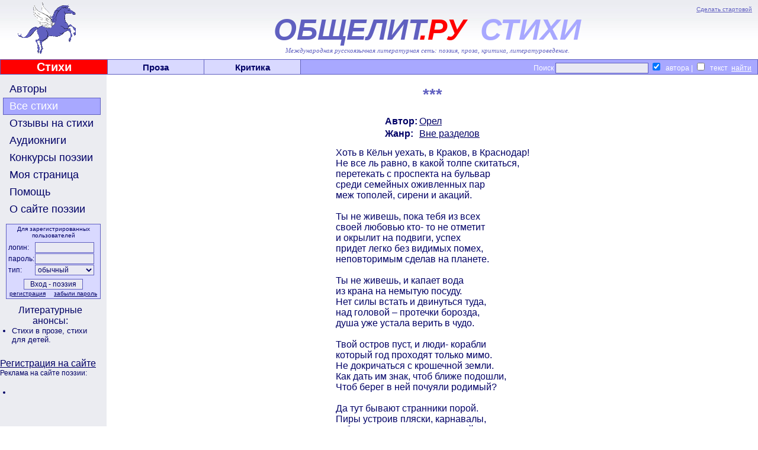

--- FILE ---
content_type: text/html; charset=windows-1251
request_url: http://www.obshelit.ru/works/45010/
body_size: 6423
content:
<HTML>
<HEAD>
        <link rel="stylesheet" href="/styles.css" type="text/css">
        <script language="JavaScript" src="/images.js"></script>
<meta http-equiv="Content-Type" content="text/html; charset=windows-1251">
<META NAME="Keywords" CONTENT="литература, поэзия , стихи, поэтические конкурсы, проза, литературоведение, критика, авторы">
<META NAME="Description" CONTENT="Международная литературная сеть Общелит: obshelit.ru - портал современной поэзии, стихи, поэтические конкурсы, литературные премии.">
<META NAME="Document-state" CONTENT="Dynamic">
<META NAME="author" content="Andres Danilov, Bogolioubov Yuori, Андрей Данилов ,Боголюбов Юрий">
<META NAME="Copyright" content="2005">
<meta http-equiv="Content-Type" content="text/html; charset=windows-1251">
<script src="//ajax.googleapis.com/ajax/libs/jquery/1.10.2/jquery.min.js"></script>  <!-- возможности jquery-->
 <!-- Yandex.RTB -->
<script>window.yaContextCb=window.yaContextCb||[]</script>
<script src="https://yandex.ru/ads/system/context.js" async></script>
<!-- Top.Mail.Ru counter -->
<script type="text/javascript">
var _tmr = window._tmr || (window._tmr = []);
_tmr.push({id: "1137366", type: "pageView", start: (new Date()).getTime()});
(function (d, w, id) {
  if (d.getElementById(id)) return;
  var ts = d.createElement("script"); ts.type = "text/javascript"; ts.async = true; ts.id = id;
  ts.src = "https://top-fwz1.mail.ru/js/code.js";
  var f = function () {var s = d.getElementsByTagName("script")[0]; s.parentNode.insertBefore(ts, s);};
  if (w.opera == "[object Opera]") { d.addEventListener("DOMContentLoaded", f, false); } else { f(); }
})(document, window, "tmr-code");
</script>
<noscript><div><img src="https://top-fwz1.mail.ru/counter?id=1137366;js=na" style="position:absolute;left:-9999px;" alt="Top.Mail.Ru" /></div></noscript>
<!-- /Top.Mail.Ru counter --> 
        <TITLE>*** - Орел - Современная поэзия | стихи | поэтические конкурсы Произведения</TITLE>
</HEAD>
<BODY bgcolor="#FFFFFF" style="margin:0px;">
<TABLE width=100% cellspacing=0 cellpadding=0 border=0 background="/images/logofon.jpg">
<TR>
        <TD width=168 height=95   _background="/images/flag_2.gif" valign=bottom class="topLTitle"><!--<IMG src="/images/no.gif" width=168 height=1>--><A HREF="http://obshelit.ru/"><IMG src="/images/flag_2.gif"></A></TD>
        <TD width=* style="">
                <IMG src="/images/no.gif" width=607 height=1>
                <DIV class=topStart><A HREF="#" onClick="this.style.behavior='url(#default#homepage)';this.setHomePage('http://www.obshelit.ru'); return false;">Сделать стартовой</A></DIV>
                <DIV class=topTitle><SPAN style="color: #6060c0;">ОБЩЕЛИТ</SPAN><span style="color: #FF0000; position: relative; left: -10px;">.РУ</span><SPAN style="color: #A8A8FF;"> СТИХИ</SPAN></DIV>
    <DIV class=topSubtitle>Международная русскоязычная литературная сеть: поэзия, проза, критика, литературоведение.</DIV>    </TD>
</TR>
</TABLE>
<TABLE width=100% cellspacing=1 cellpadding=0 border=0 bgcolor=#6060c0>
<TR>
        <TD width=180 bgcolor=#FF0000 valign=middle class="topLink" style="color: #FFFFFF; font-size: 20px;"><IMG src="/images/no.gif" width=180 height=1><BR><A HREF="/" style="color: #FFFFFF;">Стихи</A></TD>
        <TD width=162  bgcolor=#D9D9FF valign=middle class="topLink"><IMG src="/images/no.gif" width=160 height=1><A HREF="http://www.obshelit.com/">Проза</A></TD>
        <TD width=162 bgcolor=#D9D9FF valign=middle class="topLink"><IMG src="/images/no.gif" width=160 height=1><A HREF="http://www.obshelit.net/">Критика</A></TD>
        <TD width=* bgcolor=#A8A8FF valign=middle class="topSearch">
                <IMG src="/images/no.gif" width=265 height=1><FORM action="/search/" method="GET">
                        Поиск&nbsp;<INPUT type="text" name="text" style="color: #000000; text-align: left;"> <INPUT type="checkbox" name="t[0]" value="1" CHECKED>&nbsp; автора&nbsp;|&nbsp;<INPUT type="checkbox" name="t[2]" value="1"> &nbsp;текст<INPUT type="submit" value="найти" style="background: #A8A8FF; border: none; text-decoration: underline;">
                </FORM>
        </TD>
</TR>
</TABLE>
<DIV align="center" style="background: #ebecf1;">
<!-- Yandex.RTB R-A-231619-1 -->
<div id="yandex_rtb_R-A-231619-1"></div>
<script>
window.yaContextCb.push(() => {
    Ya.Context.AdvManager.render({
        "blockId": "R-A-231619-1",
        "renderTo": "yandex_rtb_R-A-231619-1"
    })
})
</script></DIV>
<TABLE width=100% cellspacing=0 cellpadding=0 border=0>
<TR>
        <TD width=180 bgcolor=#ebecf1 valign=top style="padding-top: 10px;">
<A class="menuButton" ID="users" onMouseOver="changeStyle('users','menuButtonMouseOver');" onMouseOut="changeStyle('users','menuButton');" HREF="/users/">Авторы</A>
<A class="menuButtonActive" ID="works" HREF="/works/">Все стихи</A>
<A class="menuButton" ID="remarks" onMouseOver="changeStyle('remarks','menuButtonMouseOver');" onMouseOut="changeStyle('remarks','menuButton');" HREF="/remarks/">Отзывы на стихи</A>
<A class="menuButton" ID="audio" onMouseOver="changeStyle('audio','menuButtonMouseOver');" onMouseOut="changeStyle('audio','menuButton');" HREF="http://www.stihophone.ru/">Аудиокниги</A>
<A class="menuButton" ID="contests" onMouseOver="changeStyle('contests','menuButtonMouseOver');" onMouseOut="changeStyle('contests','menuButton');" HREF="/contestsrules/">Конкурсы поэзии</A>
<A class="menuButton" ID="login" onMouseOver="changeStyle('login','menuButtonMouseOver');" onMouseOut="changeStyle('login','menuButton');" HREF="/login/">Моя страница</A>
<A class="menuButton" ID="help" onMouseOver="changeStyle('help','menuButtonMouseOver');" onMouseOut="changeStyle('help','menuButton');" HREF="/help/">Помощь</A>
<A class="menuButton" ID="about" onMouseOver="changeStyle('about','menuButtonMouseOver');" onMouseOut="changeStyle('about','menuButton');" HREF="/about/">О сайте поэзии</A>

                <FORM action="/login/" method="POST" class="loginBox">
                        <DIV class="loginBoxText" style="text-align: center; font-size: 10px; margin-bottom: 5px;">Для зарегистрированных пользователей</DIV>
                        <TABLE cellspacing=1 cellpadding=0 border=0>
                                <TR>
                                        <TD class="loginBoxText">логин:</TD>
                                        <TD><INPUT type="text" name="login" value=""></TD>
                                </TR>
                                <TR>
                                        <TD class="loginBoxText">пароль:</TD>
                                        <TD><INPUT type="password" name="password"></TD>
                                </TR>
                                <TR>
                                        <TD class="loginBoxText">тип:</TD>
                                        <TD><SELECT name="type">
                                                <OPTION value=0 SELECTED=1>обычный</OPTION>
                                                <OPTION value=1>редактирование</OPTION>
                                            </SELECT></TD>
                                </TR>
                        </TABLE>
                        <CENTER><INPUT type="submit" value="Вход - поэзия" style="margin-top: 5px;">
                        <TABLE cellspacing=1 cellpadding=0 border=0 width=150>
                                <TR>
                                        <TD align=left><A class="loginBoxText" HREF="/registration/">регистрация</A></TD>
                                        <TD align=right><A class="loginBoxText" HREF="/help/#regtype">забыли&nbsp;пароль</A></TD>
                                </TR>
                        </TABLE>
                        </CENTER>
                </FORM>
               <DIV style="margin-right: 10px;"> <!--<DIV class=loginBoxText>
 <div align="center"><script src="http://yahalom.ru/u12banner.php?pid=41"></script><br> 
 </div>  -->

<center><div id="DIV_DA_82127"></div></center>
  <center>Литературные анонсы: <br>
  </center>

  <UL style="font-size: 10pt; margin-left: 0px; margin-top: 0px; margin-bottom:0px; padding-left: 1.5em;">
<LI style="font-size: 10pt; margin-botom:0px; margin-top:0px;"><a class=partners href="http://www.obshelit.ru/works/genre12/"> Стихи в прозе, </a> <a class=partners href="http://www.obshelit.ru/works/genre13/">стихи для детей.</a></LI>
 </LI>
 
 <!--<LI style="margin-botom:0px; margin-top:0px;"><a class=partners href="" target="_blank">ффф</a></LI>
<LI style="margin-botom:0px; margin-top:0px;"><a class=partners href="" target="_blank">ффф</a></LI>-->
</UL>
<table align="center" width="94%">
  <tr>
    <td><DIV class=loginBoxText>
 


</DIV></td>
  </tr>
</table>
<!--<div  class=loginBoxText  align="center"><A HREF="http://obshelit.ru/registration/"><a href="http://obshelit.ru/registration/"><img src="http://obshelit.ru/images/banners/banner-100x100-2.gif" border=0 alt="Литературная сеть - поэзия, стихи, критика" /></a></A> --> <br>

<a href="http://obshelit.ru/registration/">Регистрация на сайте</a> <br> 
<DIV class=loginBoxText>
Реклама на сайте поэзии:<br>


</DIV>

<br>
  
  
</div>
<!--<UL  style="font-size: 10pt; margin-left: 0px; margin-top: 0px; margin-bottom:0px; padding-left: 1.5em;">
<LI style="font-size: 10pt; margin-botom:0px; margin-top:0px;">   </LI>
</UL><br>
<center><noindex><br>
<A HREF="http://www.obshelit.ru/go.php?url=http://www.stihophone.ru/" target="_blank"><IMG src="http://www.stihophone.ru/images/baners/banner_E120x60_3a.gif" alt="аудиокниги поэзии" border=0></A> 
 </noindex>

</center> -->
<UL style="font-size: 10pt; margin-left: 0px; margin-top: 0px; margin-bottom:0px; padding-left: 1.5em;">
<LI style="font-size: 10pt; margin-botom:0px; margin-top:0px;">

<script type="text/javascript">
<!--
var _acic={dataProvider:10};(function(){var e=document.createElement("script");e.type="text/javascript";e.async=true;e.src="https://www.acint.net/aci.js";var t=document.getElementsByTagName("script")[0];t.parentNode.insertBefore(e,t)})()
//-->
</script></UL>
 

</DIV>

        
</DIV>

        </TD>
        <TD width=* rowspan=2 bgcolor=#FFFFFF valign=top><DIV><IMG src="/images/no.gif" width=595 height=1></DIV>
             <DIV style="margin: 10px;"><H1 style="text-align: center;">***</H1>
                                                        <CENTER>
                                                        <TABLE cellspacing=1 cellpadding=1 border=0>
                                                        <TR><TD><DIV class=works-executor  sstyle="text-align:right;">Автор:</DIV></TD><TD><DIV class=works-executor><A HREF="/users/Orel/">Орел</A></DIV></TD></TR>
                                                        
                                                        <TR><TD><DIV class=works-executor  sstyle="text-align:right;">Жанр:</DIV></TD><TD><DIV class=works-executor><A HREF="/works/genre1/">Вне разделов</A></DIV></TD></TR>
                                                        </TABLE>
                                                        <TABLE cellspacing=1 cellpadding=1 border=0>
                                                         <TR>
                                                             <TD><DIV class=works-text>Хоть в Кёльн уехать, в Краков, в Краснодар!<BR>Не все ль равно, в какой толпе скитаться,<BR>перетекать с проспекта на бульвар<BR>среди семейных оживленных пар<BR>меж тополей, сирени и акаций.<BR><BR>Ты не живешь, пока тебя из всех<BR>своей любовью кто- то не отметит<BR>и окрылит на подвиги, успех<BR>придет легко без видимых помех,<BR>неповторимым сделав на планете.<BR><BR>Ты не живешь, и капает вода<BR>из крана на немытую посуду.<BR>Нет силы встать и двинуться туда,<BR>над головой – протечки борозда,<BR>душа уже устала верить в чудо. <BR><BR>Твой остров пуст, и люди- корабли<BR>который год проходят только мимо.<BR>Не докричаться с крошечной земли.<BR>Как дать им знак, чтоб ближе подошли,<BR>Чтоб берег в ней почуяли родимый?<BR><BR>Да тут бывают странники порой.<BR>Пиры устроив пляски, карнавалы,<BR>тебя развлечь стараются игрой<BR>и тащат в круг с повадкой озорной,<BR>все уверяя сбрасывать забрало.<BR><BR>О сколько их! Как шумно и пестро!<BR>Как суетно и очень одиноко.<BR>Мелькают лица, лица, как в метро.<BR>Себя представишь сумрачным Пьеро<BR>вдруг в бальном зале позднего барокко.<BR><BR>Но гаснет день, и все стремятся в путь. <BR>Здесь оставаться нету им причины. <BR>А ты не можешь просто так шагнуть<BR>За тем, кто дорог, надрывает грудь…<BR>Вдвоем бы шли аллелей тополиной<BR><BR>В закатном свете улочкой кривой<BR>по Киеву, Калуге, Кишиневу,<BR>где месяц, улыбаясь за листовой,<BR>все звал и звал бы в небо за собой,<BR>мерещась золотистою подковой. <BR></DIV>
                                                              
                                                              
                                                             </TD>
                                                         </TR>
                                                        </TABLE>
                                                        </CENTER>
                                                        <HR><BR><BR><!-- test "for all" -->
<div class="share42init"></div>
<script type="text/javascript" src="http://www.obshelit.ru/share42/share42.js"></script><br>



                                                <TABLE cellspacing=1 cellpadding=1 border=0><TR>
                                                   <TD valign=top><A HREF="/works/45010/views/">Читатели (<!-- 165 -->447)</A></TD>
                                                <TD valign=top><A HREF="/remarks/add/45010/">Добавить отзыв</A></TD></TR></TABLE>
                                                <TABLE border=0><TR>
                                                </TR></TABLE>
                                                
                          <!-- banlist  -->
<DIV class="text mainRemark" style="margin: 10px; margin-bottom: 5px;">
<DIV style="width:auto; float: left;  text-align: left; margin: 2px;">
                                                                       <B>От</B> <A HREF="/users/nabugam/">Абугов Михаил - ctokakbog</A> </DIV>
<DIV style="text-align: right; border-bottom: solid 1px #000000; padding-right: 10px;"><A HREF="/remarks/add/45010/219979/219979/">ответить</A></DIV><DIV style="margin-right: 10px; margin-left: 10px; margin-top: 5px; margin-bottom: 1px; padding: 5px; padding-bottom:0px;"><i>вдруг в бальном зале позднего барокко.</i><BR>А мне эта строка не показалась логичной. Почему позднего? Слово барокко - явно для рифмы к слову одиноко, иначе оно ни к чему.<BR><BR>Вариант:<BR><i>Себя представишь сумрачным Пьеро,<BR>сидящим в бальном зале где-то сбоку. </i></DIV><DIV style="margin-right: 10px; margin-left: 10px; margin-top: 1px; margin-bottom: 5px; padding: 5px; padding-top:0px; text-align: right; font-size:0.8em;">22/06/2009 16:16</DIV></DIV>

<DIV class="text mainRemark" style="margin: 10px; margin-bottom: 5px;">
<DIV style="width:auto; float: left;  text-align: left; margin: 2px;">
                                                                       <B>От</B> <A HREF="/users/bambp/">ksana vasilenko</A> </DIV>
<DIV style="text-align: right; border-bottom: solid 1px #000000; padding-right: 10px;"><A HREF="/remarks/add/45010/97980/97980/">ответить</A></DIV><DIV style="margin-right: 10px; margin-left: 10px; margin-top: 5px; margin-bottom: 1px; padding: 5px; padding-bottom:0px;">Забрало в старинном вооружении: часть шлема опускаемая на лицо. Его не получится " сбрасывать", а вот поднять можно)). А чем неуместна в стихотворении "спорная" строка про зал? Вроде, всё понятно...Мне еще в заключительной строке это "мерещась" показалось некрасивым, что-ли...Может заменить чем-то под стать "золотистой подкове"?  Вот этот катрен, на мой взгляд, особенно хорош : "Ты не живешь, и капает вода<BR>из крана на немытую посуду.<BR>Нет силы встать и двинуться туда,<BR>над головой – протечки борозда,<BR>душа уже устала верить в чудо." С уважением, Ксана <BR></DIV><DIV style="margin-right: 10px; margin-left: 10px; margin-top: 1px; margin-bottom: 5px; padding: 5px; padding-top:0px; text-align: right; font-size:0.8em;">29/05/2008 07:39</DIV></DIV>
<DIV class="text subRemark" style="margin: 10px; margin-top: 1px; margin-left:40px;">
<DIV style="width:auto; float: left;  text-align: left; margin: 2px;">
                                                                       <B>От</B> <A HREF="/users/Orel/">Орел</A> </DIV>
<DIV style="text-align: right; border-bottom: solid 1px #000000; padding-right: 10px;"><A HREF="/remarks/add/45010/97980/98202/">ответить</A></DIV><DIV style="margin-right: 10px; margin-left: 10px; margin-top: 5px; margin-bottom: 1px; padding: 5px; padding-bottom:0px;">У Лермонтова в "Сижу за решеткой в темнице сырой", кажется, герой сбрасывает или сдергивает забрало. Поэтому и у меня это вырвалось выражение, все- таки в школе учили - намертво въелись штампы классиков.</DIV><DIV style="margin-right: 10px; margin-left: 10px; margin-top: 1px; margin-bottom: 5px; padding: 5px; padding-top:0px; text-align: right; font-size:0.8em;">30/05/2008 13:13</DIV></DIV>

<DIV class="text mainRemark" style="margin: 10px; margin-bottom: 5px;">
<DIV style="width:auto; float: left;  text-align: left; margin: 2px;">
                                                                       <B>От</B> <A HREF="/users/svetlana_d/">svetlana_d</A> </DIV>
<DIV style="text-align: right; border-bottom: solid 1px #000000; padding-right: 10px;"><A HREF="/remarks/add/45010/97964/97964/">ответить</A></DIV><DIV style="margin-right: 10px; margin-left: 10px; margin-top: 5px; margin-bottom: 1px; padding: 5px; padding-bottom:0px;">Эти Ваши, спрашиваемые строчки, ещё как имеют место быть!<BR>Понравилось мне Ваше стихотворение в целом, да и с образами всё в полном порядке: интересны и не скучны!<BR>Удачи!<BR>С уважением, Светлана.</DIV><DIV style="margin-right: 10px; margin-left: 10px; margin-top: 1px; margin-bottom: 5px; padding: 5px; padding-top:0px; text-align: right; font-size:0.8em;">29/05/2008 04:55</DIV></DIV>

<DIV class="text mainRemark" style="margin: 10px; margin-bottom: 5px;">
<DIV style="width:auto; float: left;  text-align: left; margin: 2px;">
                                                                       <B>От</B> <A HREF="/users/Orel/">Орел</A> </DIV>
<DIV style="text-align: right; border-bottom: solid 1px #000000; padding-right: 10px;"><A HREF="/remarks/add/45010/97918/97918/">ответить</A></DIV><DIV style="margin-right: 10px; margin-left: 10px; margin-top: 5px; margin-bottom: 1px; padding: 5px; padding-bottom:0px;">Кто мне подскажет: уместны ли в данном стиховторении эти две строчки? "Себя представишь сумрачным Пьеро вдруг в бальном зале поздего барокко". Или автор, то есть, я, перемудрил с образами, потому что какие могут быть бальные залы да еще позднего барокко на острове))) Вообще нормально читается, или заменить эти строки?</DIV><DIV style="margin-right: 10px; margin-left: 10px; margin-top: 1px; margin-bottom: 5px; padding: 5px; padding-top:0px; text-align: right; font-size:0.8em;">28/05/2008 18:44</DIV></DIV>
<DIV style="text-align: center; font-size: 0.8em;"><< < 1  > >></DIV><!-- test "for all" -->
<table width="46%" border="0" align="left" cellspacing="3" cellpadding="3">
  <tr>
    <td> <script type="text/javascript">
  VK.init({apiId: 4067342, onlyWidgets: true});
</script>

<!-- Put this div tag to the place, where the Comments block will be -->
<div id="vk_comments"></div>
<script type="text/javascript">
VK.Widgets.Comments("vk_comments", {limit: 10, width: "360", autoPublish: 1, attach: "photo,video,audio"});
</script></td>
  </tr>
</table>
<table width="46%" border="0" cellspacing="3" cellpadding="3">
  <tr>
    <td><div class="fb-comments" data-href="http://www.obshelit.ru/works/45010/" data-width="360" data-numposts="10" data-colorscheme="light"></div> </td>
  </tr>
</table>

               </DIV>
	</TD>
</TR>
<TR>
	<TD width=180 bgcolor=#ebecf1 valign=bottom>&nbsp;</TD>
</TR>
<TR>
	<TD colspan=2 width=* bgcolor=#A8A8FF valign=bottom align=center style="border-top: solid 1px #000000;"><style type="text/css">
<!--
.style3 {
	color: #F5ECFF;
	display: inline;
}
-->
</style>
<table width="98%" border="0" cellspacing="0" cellpadding="0">
  <tr>
    <td align="center" width="81%"><IMG src="/images/no.gif" width=50 height=40> 
<font color="#FFFFFF" size="5">Современная литература - стихи</font> </td>
    <td width="19%">
<noindex> 
<!-- Top.Mail.Ru logo -->
<a href="https://top-fwz1.mail.ru/jump?from=1137366">
<img src="https://top-fwz1.mail.ru/counter?id=1137366;t=616;l=1" height="40" width="88" alt="Top.Mail.Ru" style="border:0;" /></a>
<!-- /Top.Mail.Ru logo -->

</noindex>       
    </td>
  </tr>
    <tr>
    <td  align="center" colspan="2"> 
  </tr>
</table><table width="90%" border="0">
  <tr>
    <td class="text"> 
      <div align="center">
              
      </div></td>
  </tr>
</table>
  </TD>
</TR>
</TABLE>
 
 
</BODY>
</HTML>


--- FILE ---
content_type: text/css
request_url: http://www.obshelit.ru/styles.css
body_size: 1388
content:
BODY {
        FONT-FAMILY: Arial,Helvetica,Sans-Serif;
        color: #000066;
}
A {
        color: #000066;
        font-weight: 100;
}
A:visited {
        color: #006699;
        font-weight: 100;
}
A IMG {
        border: none;
}
H1 {
        color: #6060c0;
        text-align: center;
        font-size: 20pt;
}
.partners, .prt {
        text-decoration:none;
}
.topLink {
        font-weight: 600;
        font-size: 15px;
        text-align: center;
        font-weight: 100;
}
.topLink A, .toplink A:visited, .toplink A:hover {
        text-decoration: none;
        display: block;
        font-weight: 600;
        color: #000066;
}
.topLTitle {
        FONT-FAMILY: Arial,Helvetica,Sans-Serif;
        font-size: 12px; 
        font-weight: 600; 
        background-repeat: no-repeat; 
        text-align: center; 
        padding-bottom: 5px; 
}
.topStart, .topStart A, .topStart A:visited {
        FONT-FAMILY: Arial,Helvetica,Sans-Serif;
        font-size: 10px; 
        font-weight: 100; 
        text-align: right; 
        margin: 0px;
        padding: 0px;
        padding-right: 5px; 
        color: #6060c0;
}
.topSearch, .topSearch INPUT {
        font-size: 12px;
        color: #FFFFFF; 
        text-align: right;
        padding-right: 5px;
}
.topSearch FORM {
        padding: 0px;
        margin: 0px;
}
.topSearch INPUT {
        border: solid 1px #6060c0;
        background: #E9E9F3;
}
.topTitle {
        FONT-FAMILY: Arial,Helvetica,Sans-Serif;
        font-size: 50px; 
        font-weight: bold; 
        font-style: italic;
        text-align: center; 
        margin: 0px;
        padding: 0px;
        padding-right: 5px; 
        color: #000066;
}
.topSubTitle {
        FONT-FAMILY: Times New Roman,Helvetica,Sans-Serif;
        font-size: 11px; 
        font-weight: 100; 
        font-style: italic;
        text-align: center; 
        margin: 0px;
        padding: 0px;
        padding-right: 5px; 
        color: #6060c0;
}

.menuButton, .menuButtonMouseOver, .menuButtonActive, A.menuButton:visited, A.menuButtonMouseOver:visited {
        display: block;
        margin-left: 5px;
        margin-right: 10px;
        /* margin-bottom: 5px; */
        padding: 3px;
        padding-left: 10px;
        text-decoration: none;
        font-size: 18px;
        font-weight: 100;
        color: #000066;
        background: #ebecf1;
        border: solid 1px #ebecf1;
}
.menuButtonMouseOver, A.menuButtonMouseOver:visited, A.menuButtonMouseOver:hover {
        border: solid 1px #6060c0;
        font-weight: 100;
        color: #6060c0;
}
.menuButtonActive, A.menuButtonActive:visited {
        border: solid 1px #6060c0;
        color: #FFFFFF;
        background: #A8A8FF;
        font-weight: 100;
}
.loginBox {
        border: solid 1px #6060c0;
        background: #D9D9FF;
        color: #6060c0;
        margin: 10px;
        padding: 2px;
}
.loginBoxText {
        font-size: 12px;
        font-weight: 100;
        color: #000066;
}
A.loginBoxText, A.loginBoxText:visited {
        font-size: 10px;
        font-weight: 100;
        color: #000066;
}
A.loginBoxText:hover {
        font-size: 10px;
        font-weight: 100;
        color: #CC0000;
}
.loginBox INPUT, .loginBox SELECT {
        font-size: 12px;
        width: 100px;
        color: #000066;
        border: solid 1px #6060c0;
        background: #E9E9F3;
}
.text {
        font-size: 0.8em;
        color : #000066;
        text-align: justify;
}
.help-subheader, .subheader {
        color : #6060c0;
        margin-top: 20px;
        margin-bottom: 0px;
        font-weight: 600;
        font-size: 1.2em;
}
.help-text {
        margin: 5px;
        margin-top:0px;
        text-align: justify;
}
.info, .remarks-error, .forum-error, .error {
        font-weight: 600;
        font-size: 0.9em;
        margin-left: 20px;
        margin-right: 20px;
}
.table-cell#c1, .table-cell {
        background: #FFFFFF;
        color: #000066;
}
.table-cell#c0 {
        background: #ebecf1;
        color: #000066;
}

.table-main {
        background: #000033;
        color: #002F9E;
}

.table-header, .table-header A {
        background: #A8A8FF;
        text-align: center;
        color: #000066;
        text-decoration: none;
        font-weight: 600;
}
.table-header A:hover {
        font-weight: 600;
}
.works-title, .authors-title {
        margin: 20px;
        font-size: 1.5em;
        font-weight: 600;
        text-align: center;
}

.works-author, .works-mauthor, .works-executor {
        font-size: 1em;
        font-weight: 600;
        text-align: left;
}
.works-text {
        width: auto;
        font-size: 1em;
        text-align: left;
        margin:10px;
        padding-bottom: 10px;
}
.works-undertext {
        font-size: 0.8em;
        font-style: italic;
        text-align: center;
        text-decoration: none;
}
.authors-text {
        margin-left: 5px;
}
.info, .remarks-error, .forum-error, .error {
        font-weight: 600;
        font-size: 0.9em;
        margin-left: 20px;
        margin-right: 20px;
}
.user-realname {
        clear: both;
        font-size: 20pt;
        font-weight: 600;
        text-align: center;
        margin-top: 20px;
        color: #666666;
}
.user-text, .user-undertext {
        font-size: 0.9em;
        text-align: justify;
        margin: 10px;
}
.user-undertext {
        font-size: 0.8em;
        font-style: italic;
        text-align: left;

}
.user-info {
        font-size: 0.8em;
        text-align: justify;
        font-style: italic;
        font-weight: 600;
        margin: 10px;
}
.user-title {
        font-size: 1.2em;
        font-weight: 600;
        text-align: left;
}
.user-group {
        font-size: 1.1em;
        font-weight: 600;
        margin-left: 40px;
        margin-top: 10px
}
.user-work, .user-work A {
        text-align: left;
        color: black;
}
.user-work A {
        font-weight: 600;
        text-decoration: none;
}
.user-work A:visited {
        color: #666666;
        font-weight: 600;
}
.user-work A:hover {
        color: #CC0000;
        font-weight: 600;
}
.pages-list {
        font-size:0.8em;
        text-align: center;
}
A:hover {
        color: #CC0000;
        font-weight: 100;
}
.userMessageBox {
        padding: 5px;
        margin-bottom: 5px;
}
.pContainter {
        position: relative;
        /* border: solid 1px #6060c0; */
        background: #d9d9ff;
        margin: 5px;
        padding: 5px;
        height: 220px;
        width: 200px;
        text-align: center;
        display: inline;
        float: left;
}
.pText {
        position: absolute; 
        bottom: 0px;
        left: 0px;
        width: 100%;
}
.mainRemark {
        background-color: #D9D9FF;
}
.subRemark {
        background-color: #E9E9F3;
}
.y49714 {
    font-size: 1em;
}